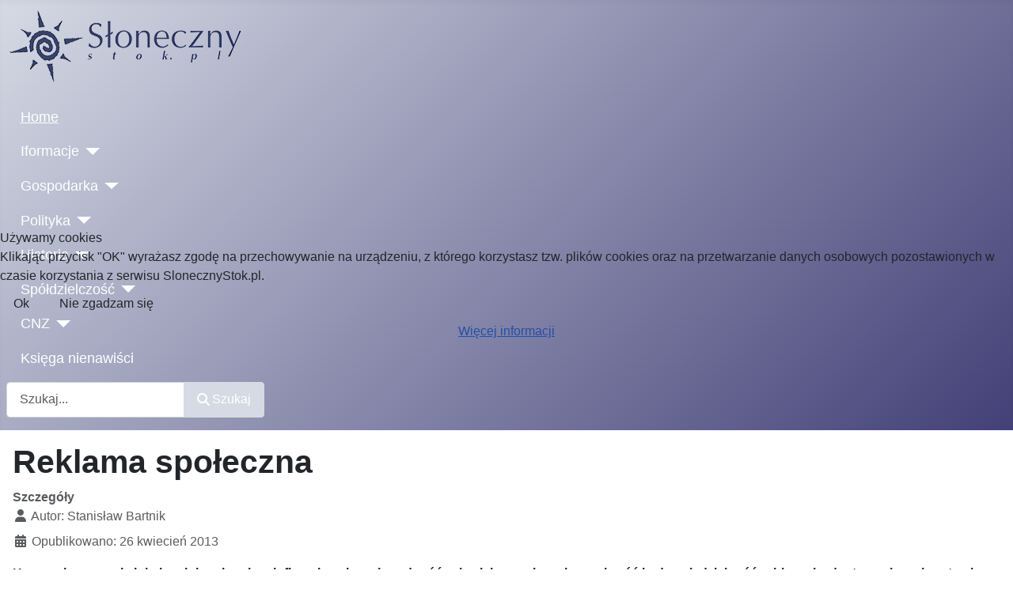

--- FILE ---
content_type: text/html; charset=utf-8
request_url: https://slonecznystok.pl/reklama-spoleczna.html
body_size: 9026
content:
<!DOCTYPE html>
<html lang="pl-pl" dir="ltr">


<head>
<script type="text/javascript">  (function(){    function blockCookies(disableCookies, disableLocal, disableSession){    if(disableCookies == 1){    if(!document.__defineGetter__){    Object.defineProperty(document, 'cookie',{    get: function(){ return ''; },    set: function(){ return true;}    });    }else{    var oldSetter = document.__lookupSetter__('cookie');    if(oldSetter) {    Object.defineProperty(document, 'cookie', {    get: function(){ return ''; },    set: function(v){    if(v.match(/reDimCookieHint\=/) || v.match(/ed5fdd6a0accfdd87515131d543a98fb\=/)) {    oldSetter.call(document, v);    }    return true;    }    });    }    }    var cookies = document.cookie.split(';');    for (var i = 0; i < cookies.length; i++) {    var cookie = cookies[i];    var pos = cookie.indexOf('=');    var name = '';    if(pos > -1){    name = cookie.substr(0, pos);    }else{    name = cookie;    }    if(name.match(/reDimCookieHint/)) {    document.cookie = name + '=; expires=Thu, 01 Jan 1970 00:00:00 GMT';    }    }    }    if(disableLocal == 1){    window.localStorage.clear();    window.localStorage.__proto__ = Object.create(window.Storage.prototype);    window.localStorage.__proto__.setItem = function(){ return undefined; };    }    if(disableSession == 1){    window.sessionStorage.clear();    window.sessionStorage.__proto__ = Object.create(window.Storage.prototype);    window.sessionStorage.__proto__.setItem = function(){ return undefined; };    }    }    blockCookies(1,1,1);    }());    </script>


    <meta charset="utf-8">
	<meta name="author" content="Stanisław Bartnik">
	<meta name="viewport" content="width=device-width, initial-scale=1">
	<meta name="description" content="Portal informacyjny podlaskiego ruchu uwłaszczeniowego. Działalność na rzecz reformy spółdzielczości mieszkaniowej. Edukacja i pomoc pokrzywdzonym.">
	<title>Reklama społeczna</title>
	<link href="/media/system/images/joomla-favicon.svg" rel="icon" type="image/svg+xml">
	<link href="/media/system/images/favicon.ico" rel="alternate icon" type="image/vnd.microsoft.icon">
	<link href="/media/system/images/joomla-favicon-pinned.svg" rel="mask-icon" color="#000">
	<link href="https://slonecznystok.pl/component/finder/search.opensearch?Itemid=113" rel="search" title="OpenSearch SłonecznyStok.pl" type="application/opensearchdescription+xml">

    <link href="/media/system/css/joomla-fontawesome.min.css?47c137" rel="lazy-stylesheet"><noscript><link href="/media/system/css/joomla-fontawesome.min.css?47c137" rel="stylesheet"></noscript>
	<link href="/media/templates/site/cassiopeia/css/template.min.css?47c137" rel="stylesheet">
	<link href="/media/templates/site/cassiopeia/css/global/colors_standard.min.css?47c137" rel="stylesheet">
	<link href="/media/templates/site/cassiopeia/css/vendor/joomla-custom-elements/joomla-alert.min.css?0.4.1" rel="stylesheet">
	<link href="/plugins/system/cookiehint/css/redimstyle.css?47c137" rel="stylesheet">
	<link href="/media/foundry/css/foundry.min.css?67b6e6b990c8368b67216d07a85187d6=1" rel="stylesheet">
	<link href="/media/foundry/css/vendor/fontawesome/css/all.min.css?67b6e6b990c8368b67216d07a85187d6=1" rel="stylesheet">
	<link href="/media/foundry/css/vendor/lightbox/lightbox.min.css?67b6e6b990c8368b67216d07a85187d6=1" rel="stylesheet">
	<link href="/media/foundry/css/vendor/markitup/markitup.min.css?67b6e6b990c8368b67216d07a85187d6=1" rel="stylesheet">
	<link href="/media/com_komento/themes/wireframe/css/style.min.css?73ee45a029f5bc0e36fdf5699a0b5203=1" rel="stylesheet">
	<link href="/media/foundry/css/utilities.min.css?67b6e6b990c8368b67216d07a85187d6=1" rel="stylesheet">
	<style>:root {
		--hue: 214;
		--template-bg-light: #f0f4fb;
		--template-text-dark: #495057;
		--template-text-light: #ffffff;
		--template-link-color: var(--link-color);
		--template-special-color: #001B4C;
		
	}</style>
	<style>#redim-cookiehint-modal {position: fixed; top: 0; bottom: 0; left: 0; right: 0; z-index: 99998; display: flex; justify-content : center; align-items : center;}</style>

    <script src="/media/vendor/metismenujs/js/metismenujs.min.js?1.4.0" defer></script>
	<script src="/media/vendor/jquery/js/jquery.min.js?3.7.1"></script>
	<script src="/media/legacy/js/jquery-noconflict.min.js?504da4"></script>
	<script type="application/json" class="joomla-script-options new">{"fd.options":{"rootUrl":"https:\/\/slonecznystok.pl","environment":"production","version":"1.1.18","token":"b7564aac2cfb507b2b8976cb333ebb83","scriptVersion":"67b6e6b990c8368b67216d07a85187d6=1","scriptVersioning":true,"isMobile":false},"joomla.jtext":{"MOD_FINDER_SEARCH_VALUE":"Szukaj...","ERROR":"Błąd","MESSAGE":"Wiadomość","NOTICE":"Uwaga","WARNING":"Ostrzeżenie","JCLOSE":"Zamknij","JOK":"OK","JOPEN":"Otwórz"},"system.paths":{"root":"","rootFull":"https:\/\/slonecznystok.pl\/","base":"","baseFull":"https:\/\/slonecznystok.pl\/"},"csrf.token":"b7564aac2cfb507b2b8976cb333ebb83"}</script>
	<script src="/media/system/js/core.min.js?a3d8f8"></script>
	<script src="/media/vendor/webcomponentsjs/js/webcomponents-bundle.min.js?2.8.0" nomodule defer></script>
	<script src="/media/system/js/joomla-hidden-mail.min.js?80d9c7" type="module"></script>
	<script src="/media/templates/site/cassiopeia/js/template.min.js?47c137" type="module"></script>
	<script src="/media/templates/site/cassiopeia/js/mod_menu/menu-metismenu.min.js?47c137" defer></script>
	<script src="/media/com_finder/js/finder.min.js?755761" type="module"></script>
	<script src="/media/mod_menu/js/menu.min.js?47c137" type="module"></script>
	<script src="/media/system/js/messages.min.js?9a4811" type="module"></script>
	<script src="/media/foundry/scripts/core.min.js?67b6e6b990c8368b67216d07a85187d6=1"></script>
	<script type="application/ld+json">{"@context":"https://schema.org","@graph":[{"@type":"Organization","@id":"https://slonecznystok.pl/#/schema/Organization/base","name":"SłonecznyStok.pl","url":"https://slonecznystok.pl/"},{"@type":"WebSite","@id":"https://slonecznystok.pl/#/schema/WebSite/base","url":"https://slonecznystok.pl/","name":"SłonecznyStok.pl","publisher":{"@id":"https://slonecznystok.pl/#/schema/Organization/base"},"potentialAction":{"@type":"SearchAction","target":"https://slonecznystok.pl/component/finder/search.html?q={search_term_string}&amp;Itemid=113","query-input":"required name=search_term_string"}},{"@type":"WebPage","@id":"https://slonecznystok.pl/#/schema/WebPage/base","url":"https://slonecznystok.pl/reklama-spoleczna.html","name":"Reklama społeczna","description":"Portal informacyjny podlaskiego ruchu uwłaszczeniowego. Działalność na rzecz reformy spółdzielczości mieszkaniowej. Edukacja i pomoc pokrzywdzonym.","isPartOf":{"@id":"https://slonecznystok.pl/#/schema/WebSite/base"},"about":{"@id":"https://slonecznystok.pl/#/schema/Organization/base"},"inLanguage":"pl-PL"},{"@type":"Article","@id":"https://slonecznystok.pl/#/schema/com_content/article/1188","name":"Reklama społeczna","headline":"Reklama społeczna","inLanguage":"pl-PL","author":{"@type":"Person","name":"Stanisław Bartnik"},"dateCreated":"2013-04-26T20:47:35+00:00","isPartOf":{"@id":"https://slonecznystok.pl/#/schema/WebPage/base"}}]}</script>
	<!--googleoff: index-->
<script type="text/javascript">
window.kt = {
	"appearance": "light",
	"theme": "",
	"ajaxUrl": "https://slonecznystok.pl/index.php?option=com_komento&lang=&Itemid=274",
	"direction": "ltr",
	"environment": "production",
	"ios": false,
	"locale": "pl-PL",
	"mobile": false,
	"rootUrl": "https://slonecznystok.pl",
	"ratings": {
		"options": {
			"starType": 'i',
			"half": true,
			"starOn": 'raty raty-star raty-star--on',
			"starOff": 'raty raty-star-o raty-star--off',
			"starHalf": 'raty raty-star-half-o',
			"hints": [
				"bad", 
				"poor",
				"regular",
				"good",
				"gorgeous"
			]
		}
	},
	"siteName": "SłonecznyStok.pl",
	"token": "b7564aac2cfb507b2b8976cb333ebb83",
	"isHttps": true,
};
</script>
<!--googleon: index-->
	<script src="/media/com_komento/scripts/site-4.0.7-basic.min.js"></script>
	<script src="/media/vendor/jquery-migrate/js/jquery-migrate.min.js"></script>

</head>

<body class="site com_content wrapper-static view-article no-layout no-task itemid-274">
    <header class="header container-header full-width">

        
        
                    <div class="grid-child">
                <div class="navbar-brand">
                    <a class="brand-logo" href="/">
                        <img loading="eager" decoding="async" src="https://slonecznystok.pl/images/stories/joomlart/gallery/logoj.png" alt="SłonecznyStok.pl" width="300" height="92">                    </a>
                                    </div>
            </div>
        
                    <div class="grid-child container-nav">
                                    <ul class="mod-menu mod-menu_dropdown-metismenu metismenu mod-list ">
<li class="metismenu-item item-151 level-1 active"><a href="/" >Home</a></li><li class="metismenu-item item-251 level-1 deeper parent"><a href="/informacje.html" >Iformacje</a><button class="mm-collapsed mm-toggler mm-toggler-link" aria-haspopup="true" aria-expanded="false" aria-label="Iformacje"></button><ul class="mm-collapse"><li class="metismenu-item item-378 level-2"><a href="/informacje/bialystok.html" >Białystok</a></li><li class="metismenu-item item-379 level-2"><a href="/informacje/polska.html" >Polska</a></li><li class="metismenu-item item-380 level-2"><a href="/informacje/swiat.html" >Świat</a></li></ul></li><li class="metismenu-item item-252 level-1 deeper parent"><a href="/gospodarka.html" >Gospodarka</a><button class="mm-collapsed mm-toggler mm-toggler-link" aria-haspopup="true" aria-expanded="false" aria-label="Gospodarka"></button><ul class="mm-collapse"><li class="metismenu-item item-381 level-2"><a href="/gospodarka/biznes.html" >Biznes</a></li><li class="metismenu-item item-382 level-2"><a href="/gospodarka/technilogie.html" >Technologie</a></li></ul></li><li class="metismenu-item item-253 level-1 deeper parent"><a href="/polityka.html" >Polityka</a><button class="mm-collapsed mm-toggler mm-toggler-link" aria-haspopup="true" aria-expanded="false" aria-label="Polityka"></button><ul class="mm-collapse"><li class="metismenu-item item-383 level-2"><a href="/polityka/region.html" >Region</a></li><li class="metismenu-item item-384 level-2"><a href="/polityka/kraj.html" >Kraj</a></li><li class="metismenu-item item-385 level-2"><a href="/polityka/zwierciadlo.html" >Zwierciadło</a></li></ul></li><li class="metismenu-item item-254 level-1 deeper parent"><a href="/historia.html" >Historia</a><button class="mm-collapsed mm-toggler mm-toggler-link" aria-haspopup="true" aria-expanded="false" aria-label="Historia"></button><ul class="mm-collapse"><li class="metismenu-item item-386 level-2"><a href="/historia/dwudziestolecie.html" >Dwudziestolecie</a></li><li class="metismenu-item item-387 level-2"><a href="/historia/ii-wojna.html" >II wojna</a></li><li class="metismenu-item item-388 level-2"><a href="/historia/prl-i-iii-rp.html" >PRL i III RP</a></li></ul></li><li class="metismenu-item item-255 level-1 deeper parent"><a href="/spoldzielczosc.html" >Spółdzielczość</a><button class="mm-collapsed mm-toggler mm-toggler-link" aria-haspopup="true" aria-expanded="false" aria-label="Spółdzielczość"></button><ul class="mm-collapse"><li class="metismenu-item item-389 level-2"><a href="/spoldzielczosc/interwencje.html" >Interwencje</a></li><li class="metismenu-item item-390 level-2"><a href="/spoldzielczosc/opinie.html" >Opinie</a></li><li class="metismenu-item item-391 level-2"><a href="/spoldzielczosc/orzeczenia.html" >Orzeczenia</a></li><li class="metismenu-item item-392 level-2"><a href="/spoldzielczosc/formularze-i-wnioski.html" >Formularze i wnioski</a></li><li class="metismenu-item item-393 level-2"><a href="/spoldzielczosc/zmiana-zarzadcy.html" >Zmiana zarządcy</a></li><li class="metismenu-item item-394 level-2"><a href="/spoldzielczosc/poznaj-patologie.html" >Poznaj patologie</a></li><li class="metismenu-item item-395 level-2"><a href="/spoldzielczosc/galerie.html" >Galerie</a></li></ul></li><li class="metismenu-item item-256 level-1 deeper parent"><a href="/cnz.html" >CNZ</a><button class="mm-collapsed mm-toggler mm-toggler-link" aria-haspopup="true" aria-expanded="false" aria-label="CNZ"></button><ul class="mm-collapse"><li class="metismenu-item item-398 level-2"><a href="/cnz/czas-na-zmiany.html" >Czas na zmiany</a></li></ul></li><li class="metismenu-item item-434 level-1"><a href="/ksiega-nienawisci.html" >Księga nienawiści</a></li></ul>

                                                    <div class="container-search">
                        <div class="search no-card ">
        
<form class="mod-finder js-finder-searchform form-search" action="/component/finder/search.html?Itemid=151" method="get" role="search">
    <label for="mod-finder-searchword294" class="visually-hidden finder">Szukaj</label><div class="mod-finder__search input-group"><input type="text" name="q" id="mod-finder-searchword294" class="js-finder-search-query form-control" value="" placeholder="Szukaj..."><button class="btn btn-primary" type="submit"><span class="icon-search icon-white" aria-hidden="true"></span> Szukaj</button></div>
            <input type="hidden" name="Itemid" value="151"></form>
</div>

                    </div>
                            </div>
            </header>

    <div class="site-grid">
        
        
        
        
        <div class="grid-child container-component">
            
            
            <div id="system-message-container" aria-live="polite"></div>

            <main>
                <div class="com-content-article item-page">
    <meta itemprop="inLanguage" content="pl-PL">
    
    
        <div class="page-header">
        <h1>
            Reklama społeczna        </h1>
                            </div>
        
        
            <dl class="article-info text-muted">

            <dt class="article-info-term">
                        Szczegóły                    </dt>

                    <dd class="createdby">
    <span class="icon-user icon-fw" aria-hidden="true"></span>
                    Autor: <span>Stanisław Bartnik</span>    </dd>
        
        
        
        
                    <dd class="published">
    <span class="icon-calendar icon-fw" aria-hidden="true"></span>
    <time datetime="2013-04-26T22:47:35+02:00">
        Opublikowano: 26 kwiecień 2013    </time>
</dd>
        
    
            
        
            </dl>
    
    
        
                                    <div class="com-content-article__body">
        <p><strong>Kampania wsparcia lokalnych i regionalnych firm chroniących godność człowieka, ceniących uczciwość i odpowiedzialność w biznesie, dostrzegających potrzebę działania dla dobra Ojczyzny i lokalnej społeczności. </strong><br /> <br />Przedsiębiorco, jeśli: <br />– produkujesz lub świadczysz usługi, <br />– tworzysz miejsca pracy, <br />– etycznie postępujesz wobec pracowników, <br />– szanujesz kontrahentów, <br />– nie unikasz płacenia podatków, bo troszczysz się o dobro Ojczyzny oraz lokalnej społeczności, <br />– dostrzegasz znaczenie społecznego zaangażowania przedsiębiorcy w poprawę warunków życia społeczności,<br /> <br />to nasza oferta jest dla Ciebie! <br /> <br />Doceniając udział w gospodarce narodowej rodzimych firm, w szczególności produkcyjnych, chcemy wspierać podmioty współtworzące dochód, postępujące etyczne, szanujące zatrudnionych. <br /> <br />Oferujemy wsparcie reklamowe na portalu SlonecznyStok.pl dla podmiotów spełniających powyższe wymagania. Koszt modułu reklamowego wyświetlanego 180 dni to tylko 5 zł plus VAT (dodatkowo istnieje możliwość umieszczania publikacji o produktach i usługach).<br /><br />Warunkiem skorzystania ze wsparcia jest przestrzeganie zasad etycznych wobec zatrudnionych i kontrahentów oraz zadeklarowanie wspierania w swoim otoczeniu prospołecznych inicjatyw i zachowań.<br /><br />Zdecydowaliśmy się na tak nietypowy projekt, ponieważ tu w Białymstoku (ale i nie tylko) zauważa się narastający deficyt dobra, deficyt etycznych zachowań, nieposzanowanie godności ludzkiej coraz częstsze odmawianie ludności jej elementarnych praw.<br /><br />Porażają nieludzkie zachowania tych, którzy wykorzystując wysokie bezrobocie oraz posiadaną pozycję umyślnie wyzyskują bliźniego. Np. angażują pracowników na umowę o dzieło bez jakichkolwiek świadczeń i prawa do urlopu, mimo że powierzają im pełnoetatowe obowiązki oraz zmuszają do pracy w nadgodzinach. Niedopuszczalne są również praktyki polegające na dyskryminowaniu przez sieci handlowe małych firm produkcyjnych, poprzez odmawianie im możliwości dystrybucji produktów, unikanie zapłaty za towar, żądanie dodatkowych opłat "za wystawienie na półce, za promowanie" itd.<br /><br />Prowadzenie działalności gospodarczej to nie tylko prestiż i przywileje, ale przede wszystkim ciężar odpowiedzialności za podwładnych oraz służby wynikającej z posiadanej władzy.<br /><br />Zgłoś się do programu. Wyślij informacje o firmie na adres: <joomla-hidden-mail class="moz-txt-link-abbreviated"  is-link="1" is-email="1" first="c3RhbmlzbGF3YmFydG5paw==" last="c2xvbmVjem55c3Rvay5wbA==" text="c3RhbmlzbGF3YmFydG5pa0BzbG9uZWN6bnlzdG9rLnBs" base="" >Ten adres pocztowy jest chroniony przed spamowaniem. Aby go zobaczyć, konieczne jest włączenie w przeglądarce obsługi JavaScript.</joomla-hidden-mail>, tel. 605 24 98 27.<br />Dołącz do grona odpowiedzialnych i wrażliwych społecznie przedsiębiorców. <br /> <br /> <br /> <a title="Encyklika Veritatis Splendor" href="http://www.opoka.org.pl/biblioteka/W/WP/jan_pawel_ii/encykliki/veritatis_1.html" target="_blank" rel="noopener noreferrer"><br /><strong>Zobacz Encyklikę Veritatis Splendor </strong></a><br /> <br /> <br /> </p>     </div>

        
        
<nav class="pagenavigation" aria-label="Nawigacja strony">
    <span class="pagination ms-0">
                <a class="btn btn-sm btn-secondary previous" href="/kontakt.html" rel="prev">
            <span class="visually-hidden">
                Poprzednia strona: Kontakt            </span>
            <span class="icon-chevron-left" aria-hidden="true"></span> <span aria-hidden="true">Poprzednia</span>            </a>
                    <a class="btn btn-sm btn-secondary next" href="/informacje-dla-uzytkownikow.html" rel="next">
            <span class="visually-hidden">
                Następna strona: Regulamin portalu SlonecznyStok.pl            </span>
            <span aria-hidden="true">Następna</span> <span class="icon-chevron-right" aria-hidden="true"></span>            </a>
        </span>
</nav>
                                                            <div id="fd" data-kt-structure="6978e7ff284da">
	
	<div
		id="kt"
	class="kt-frontend
	light si-theme-		"
		data-kt-compact-wrapper
	data-component="com_content"
	data-cid="1188"
	data-type="inline"
>
	<div
				data-kt-wrapper
		data-component="com_content"
		data-cid="1188" 
		data-url="L3Jla2xhbWEtc3BvbGVjem5hLmh0bWw="
		data-live="0"
		data-live-interval="180"
	>
				<div data-kt-loader class="t-hidden">
			<div class="space-y-md">
			<div class="o-placeholder-loader">
			<div class="flex w-full">
								<div class="flex-shrink-0 h-[40px] w-[40px]">
					<div class="o-placeholder-box h-[40px] w-[40px] rounded-full"></div>
				</div>
				
				<div class="ml-md space-y-xs flex flex-grow flex-col">
										<div class="o-placeholder-box w-11/12"></div>
										<div class="o-placeholder-box w-12/12"></div>
										<div class="o-placeholder-box w-9/12"></div>
										<div class="o-placeholder-box w-8/12"></div>
									</div>

							</div>
		</div>
			<div class="o-placeholder-loader">
			<div class="flex w-full">
								<div class="flex-shrink-0 h-[40px] w-[40px]">
					<div class="o-placeholder-box h-[40px] w-[40px] rounded-full"></div>
				</div>
				
				<div class="ml-md space-y-xs flex flex-grow flex-col">
										<div class="o-placeholder-box w-11/12"></div>
										<div class="o-placeholder-box w-12/12"></div>
										<div class="o-placeholder-box w-9/12"></div>
										<div class="o-placeholder-box w-8/12"></div>
									</div>

							</div>
		</div>
			<div class="o-placeholder-loader">
			<div class="flex w-full">
								<div class="flex-shrink-0 h-[40px] w-[40px]">
					<div class="o-placeholder-box h-[40px] w-[40px] rounded-full"></div>
				</div>
				
				<div class="ml-md space-y-xs flex flex-grow flex-col">
										<div class="o-placeholder-box w-11/12"></div>
										<div class="o-placeholder-box w-12/12"></div>
										<div class="o-placeholder-box w-9/12"></div>
										<div class="o-placeholder-box w-8/12"></div>
									</div>

							</div>
		</div>
			<div class="o-placeholder-loader">
			<div class="flex w-full">
								<div class="flex-shrink-0 h-[40px] w-[40px]">
					<div class="o-placeholder-box h-[40px] w-[40px] rounded-full"></div>
				</div>
				
				<div class="ml-md space-y-xs flex flex-grow flex-col">
										<div class="o-placeholder-box w-11/12"></div>
										<div class="o-placeholder-box w-12/12"></div>
										<div class="o-placeholder-box w-9/12"></div>
										<div class="o-placeholder-box w-8/12"></div>
									</div>

							</div>
		</div>
			<div class="o-placeholder-loader">
			<div class="flex w-full">
								<div class="flex-shrink-0 h-[40px] w-[40px]">
					<div class="o-placeholder-box h-[40px] w-[40px] rounded-full"></div>
				</div>
				
				<div class="ml-md space-y-xs flex flex-grow flex-col">
										<div class="o-placeholder-box w-11/12"></div>
										<div class="o-placeholder-box w-12/12"></div>
										<div class="o-placeholder-box w-9/12"></div>
										<div class="o-placeholder-box w-8/12"></div>
									</div>

							</div>
		</div>
			<div class="o-placeholder-loader">
			<div class="flex w-full">
								<div class="flex-shrink-0 h-[40px] w-[40px]">
					<div class="o-placeholder-box h-[40px] w-[40px] rounded-full"></div>
				</div>
				
				<div class="ml-md space-y-xs flex flex-grow flex-col">
										<div class="o-placeholder-box w-11/12"></div>
										<div class="o-placeholder-box w-12/12"></div>
										<div class="o-placeholder-box w-9/12"></div>
										<div class="o-placeholder-box w-8/12"></div>
									</div>

							</div>
		</div>
			<div class="o-placeholder-loader">
			<div class="flex w-full">
								<div class="flex-shrink-0 h-[40px] w-[40px]">
					<div class="o-placeholder-box h-[40px] w-[40px] rounded-full"></div>
				</div>
				
				<div class="ml-md space-y-xs flex flex-grow flex-col">
										<div class="o-placeholder-box w-11/12"></div>
										<div class="o-placeholder-box w-12/12"></div>
										<div class="o-placeholder-box w-9/12"></div>
										<div class="o-placeholder-box w-8/12"></div>
									</div>

							</div>
		</div>
			<div class="o-placeholder-loader">
			<div class="flex w-full">
								<div class="flex-shrink-0 h-[40px] w-[40px]">
					<div class="o-placeholder-box h-[40px] w-[40px] rounded-full"></div>
				</div>
				
				<div class="ml-md space-y-xs flex flex-grow flex-col">
										<div class="o-placeholder-box w-11/12"></div>
										<div class="o-placeholder-box w-12/12"></div>
										<div class="o-placeholder-box w-9/12"></div>
										<div class="o-placeholder-box w-8/12"></div>
									</div>

							</div>
		</div>
			<div class="o-placeholder-loader">
			<div class="flex w-full">
								<div class="flex-shrink-0 h-[40px] w-[40px]">
					<div class="o-placeholder-box h-[40px] w-[40px] rounded-full"></div>
				</div>
				
				<div class="ml-md space-y-xs flex flex-grow flex-col">
										<div class="o-placeholder-box w-11/12"></div>
										<div class="o-placeholder-box w-12/12"></div>
										<div class="o-placeholder-box w-9/12"></div>
										<div class="o-placeholder-box w-8/12"></div>
									</div>

							</div>
		</div>
			<div class="o-placeholder-loader">
			<div class="flex w-full">
								<div class="flex-shrink-0 h-[40px] w-[40px]">
					<div class="o-placeholder-box h-[40px] w-[40px] rounded-full"></div>
				</div>
				
				<div class="ml-md space-y-xs flex flex-grow flex-col">
										<div class="o-placeholder-box w-11/12"></div>
										<div class="o-placeholder-box w-12/12"></div>
										<div class="o-placeholder-box w-9/12"></div>
										<div class="o-placeholder-box w-8/12"></div>
									</div>

							</div>
		</div>
	</div>		</div>

		<div class="space-y-md" data-kt-container-content></div>
			</div>
</div>

	

	<div class="t-hidden" data-fd-tooltip-wrapper>
	<div id="fd" data-fd-tooltip-block data-appearance="light">
		<div class="light si-theme-">
			<div class="o-tooltip" data-fd-tooltip-message></div>
		</div>
	</div>
</div></div></div>

            </main>
            
        </div>

        
        
            </div>

            <footer class="container-footer footer full-width">
            <div class="grid-child">
                <ul class="mod-menu mod-list nav ">
<li class="nav-item item-270"><a href="/o-nas.html" >O nas</a></li><li class="nav-item item-271"><a href="/kontakt.html" >Kontakt</a></li></ul>
<ul class="mod-menu mod-list nav ">
<li class="nav-item item-272"><a href="/informacje-dla-uzytkownikow.html" >Regulamin portalu SlonecznyStok.pl</a></li><li class="nav-item item-273"><a href="/strony-partnerskie.html" >Strony partnerskie</a></li></ul>
<ul class="mod-menu mod-list nav ">
<li class="nav-item item-274 current active"><a href="/reklama-spoleczna.html" aria-current="page">Reklama społeczna</a></li></ul>
<ul class="mod-menu mod-list nav ">
<li class="nav-item item-275"><a href="/polityka-cookies.html" >Polityka prywatności</a></li></ul>

            </div>
        </footer>
    
            <a href="#top" id="back-top" class="back-to-top-link" aria-label="Początek strony">
            <span class="icon-arrow-up icon-fw" aria-hidden="true"></span>
        </a>
    
    <div class="mod-footer">
    <div class="footer1">Copyright &#169; 2026 SłonecznyStok.pl. Wszelkie prawa zastrzeżone.<br /></div>
    <div class="footer2"><a href="https://www.joomla.org">Joomla!</a> jest wolnym oprogramowaniem wydanym na warunkach <a href="http://www.gnu.org/licenses/gpl-2.0.html">GNU Powszechnej Licencji Publicznej.</a></div>
</div>


<script type="text/javascript">   function cookiehintsubmitnoc(obj) {     if (confirm("Odmowa wpłynie na funkcje strony internetowej. Czy naprawdę chcesz odmówić?")) {       document.cookie = 'reDimCookieHint=-1; expires=0; path=/';       cookiehintfadeOut(document.getElementById('redim-cookiehint-modal'));       return true;     } else {       return false;     }   } </script> <div id="redim-cookiehint-modal">   <div id="redim-cookiehint">     <div class="cookiehead">       <span class="headline">Używamy cookies</span>     </div>     <div class="cookiecontent">   Klikając przycisk "OK" wyrażasz zgodę na przechowywanie na urządzeniu, z którego korzystasz tzw. plików cookies oraz na przetwarzanie danych osobowych pozostawionych w czasie korzystania z serwisu SlonecznyStok.pl.    </div>     <div class="cookiebuttons">       <form class="reset" method="post">         <button id="cookiehintsubmit" onclick="return cookiehintsubmit(this);" data-href="https://slonecznystok.pl/reklama-spoleczna.html?rCH=2"           type="submit" name="rCH" value="2"           class="btn">Ok</button>                   <button id="cookiehintsubmitno" onclick="return cookiehintsubmitnoc(this);" data-href="https://slonecznystok.pl/reklama-spoleczna.html?rCH=-2"             type="submit" name="rCH" value="-2"             class="btn">Nie zgadzam się</button>                 <div class="text-center" id="cookiehintinfo">                   <a target="_self" href="https://slonecznystok.pl/polityka-cookies.html">Więcej informacji</a>                         </div>       </form>     </div>     <div class="clr"></div>   </div> </div>     <script type="text/javascript">        if (!navigator.cookieEnabled) {         document.addEventListener("DOMContentLoaded", function (event) {           document.getElementById('redim-cookiehint-modal').remove();         });       }        function cookiehintfadeOut(el) {         el.style.opacity = 1;         (function fade() {           if ((el.style.opacity -= .1) < 0) {             el.style.display = "none";           } else {             requestAnimationFrame(fade);           }         })();       }             function cookiehintsubmit(obj) {         document.cookie = 'reDimCookieHint=1; expires=Wed, 27 Jan 2027 23:59:59 GMT;; path=/';         cookiehintfadeOut(document.getElementById('redim-cookiehint-modal'));         return true;       }        function cookiehintsubmitno(obj) {         document.cookie = 'reDimCookieHint=-1; expires=0; path=/';         cookiehintfadeOut(document.getElementById('redim-cookiehint-modal'));         return true;       }     </script>     
<script type="text/javascript">


Komento.ready(function($){
	if (!Komento.editorInitialized) {
		Komento.theme = 'light'
		Komento.bbcode = true;

				Komento.bbcodeButtons = function() {
			var settings = {
				fdTheme: Komento.theme,
				previewParserVar: 'data',
				markupSet: [],
				resizeHandle: false,
				onTab: {
					keepDefault: false,
					replaceWith: '    '
				}
			};

						settings.markupSet.push({
				name: "Bold",
				key:'B',
				openWith:'[b]',
				closeWith:'[/b]',
				className:'fd-markitup-bold'
			});
			
						settings.markupSet.push({
				name: "Italic",
				key:'I',
				openWith:'[i]',
				closeWith:'[/i]',
				className:'fd-markitup-italic'
			});
			
						settings.markupSet.push({
				name: "Underline",
				key:'U',
				openWith:'[u]',
				closeWith:'[/u]',
				className:'fd-markitup-underline'
			});
			
						settings.markupSet.push({
				name: "Quote",
				openWith:'[quote]',
				closeWith:'[/quote]',
				className:'fd-markitup-quote'
			});
			
			

						settings.markupSet.push({separator:'---------------' });
			
						settings.markupSet.push({
				name: "Link",
				key:'L',
				openWith:'[url="[![Link:!:http://]!]"(!( title="[![Title]!]")!)]', closeWith:'[/url]',
				placeHolder: "Your text to link",
				className:'fd-markitup-link'
			});
			
			
			
			

			
			
			
			
						settings.markupSet.push({separator:'---------------' });
			
			
						settings.markupSet.push({
				name: "Spoiler",
				openWith:'[spoiler]',
				closeWith:'[/spoiler]',
				className:'fd-markitup-spoiler'
			});
			
			return settings;
		};
		
		Komento.editorInitialized = true;
	}
});

Komento.require()
.script('site/structure/structure')
.done(function($) {

	var options = {
		"cid": "1188",
		"component": "com_content",
		"type": "inline",
		"commentOptions": JSON.stringify({"trigger":"onContentAfterDisplay","context":"com_content.article","params":{"article_layout":"_:default","show_title":1,"link_titles":1,"show_intro":1,"info_block_position":0,"info_block_show_title":1,"show_category":0,"link_category":1,"show_parent_category":0,"link_parent_category":0,"show_associations":0,"flags":1,"show_author":1,"link_author":1,"show_create_date":0,"show_modify_date":0,"show_publish_date":1,"show_item_navigation":1,"show_vote":0,"show_readmore":1,"show_readmore_title":0,"readmore_limit":120,"show_tags":1,"record_hits":1,"show_hits":0,"show_noauth":0,"urls_position":1,"captcha":"","show_publishing_options":1,"show_article_options":1,"show_configure_edit_options":1,"show_permissions":1,"show_associations_edit":1,"save_history":1,"history_limit":10,"show_urls_images_frontend":1,"show_urls_images_backend":1,"targeta":0,"targetb":0,"targetc":0,"float_intro":"left","float_fulltext":"center","category_layout":"_:blog","show_category_title":0,"show_description":0,"show_description_image":0,"maxLevel":5,"show_empty_categories":0,"show_no_articles":0,"show_category_heading_title_text":1,"show_subcat_desc":0,"show_cat_num_articles":0,"show_cat_tags":1,"show_base_description":1,"maxLevelcat":-1,"show_empty_categories_cat":0,"show_subcat_desc_cat":1,"show_cat_num_articles_cat":0,"num_leading_articles":0,"blog_class_leading":"","num_intro_articles":9,"blog_class":"div","num_columns":3,"multi_column_order":0,"num_links":0,"show_subcategory_content":0,"link_intro_image":1,"show_pagination_limit":1,"filter_field":"hide","show_headings":1,"list_show_date":0,"date_format":"","list_show_hits":1,"list_show_author":1,"display_num":10,"list_show_votes":0,"list_show_ratings":0,"orderby_pri":"order","orderby_sec":"rdate","order_date":"created","show_pagination":2,"show_pagination_results":1,"show_featured":"show","show_feed_link":0,"feed_summary":0,"feed_show_readmore":1,"sef_ids":1,"custom_fields_enable":1,"workflow_enabled":0,"show_page_heading":0,"menu_text":1,"menu_show":1,"secure":0,"page_title":"Reklama spo\u0142eczna","page_description":"Portal informacyjny podlaskiego ruchu uw\u0142aszczeniowego. Dzia\u0142alno\u015b\u0107 na rzecz reformy sp\u00f3\u0142dzielczo\u015bci mieszkaniowej. Edukacja i pomoc pokrzywdzonym.","page_rights":null,"robots":null,"access-view":true},"page":0,"enable":false,"disable":false,"lock":false,"parentid":0,"threaded":1,"loadreplies":true,"showRepliesCount":true,"sticked":0,"sort":"oldest","limit":10}),
		"initialLoad": true,
		"returnUrl": "aHR0cHM6Ly9zbG9uZWN6bnlzdG9rLnBsL3Jla2xhbWEtc3BvbGVjem5hLmh0bWwjY29tbWVudGZvcm0="
	};

	$('[data-kt-structure="6978e7ff284da"]').implement(Komento.Controller.Structure, options);
});


</script>
</body>

</html>


--- FILE ---
content_type: text/x-json; UTF-8;charset=UTF-8
request_url: https://slonecznystok.pl/index.php?option=com_komento&lang=&Itemid=274&_ts=1769531392168
body_size: -48
content:
[{"type":"resolve","data":["b7564aac2cfb507b2b8976cb333ebb83"]}]